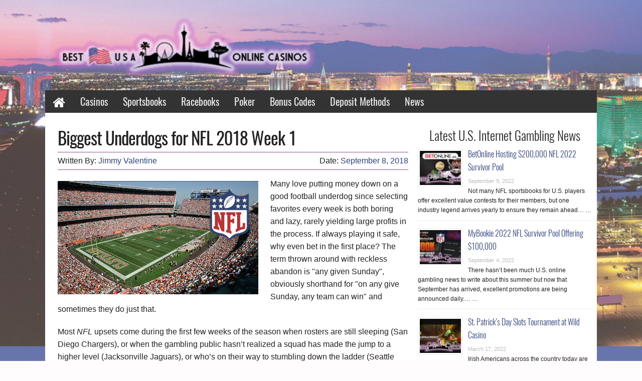

--- FILE ---
content_type: text/html; charset=UTF-8
request_url: https://www.bestusaonlinecasinos.net/news/biggest-underdogs-for-nfl-2018-week-1/
body_size: 14032
content:
<!DOCTYPE html>
<html dir="ltr" lang="en-US" class="no-js">
<head>
	
	<meta charset="UTF-8">
	<meta name="viewport" content="width=device-width, initial-scale=1.0" />
	<link rel="profile" href="https://gmpg.org/xfn/11">
	<link rel="pingback" href="https://www.bestusaonlinecasinos.net/wp/xmlrpc.php">
	<title>Biggest Underdogs for NFL 2018 Week 1 | Best USA Online Casinos</title>
	<style>img:is([sizes="auto" i], [sizes^="auto," i]) { contain-intrinsic-size: 3000px 1500px }</style>
	
		<!-- All in One SEO 4.8.6.1 - aioseo.com -->
	<meta name="description" content="Looking to put some money down on underdogs this Sunday? Here are all of the biggest underdogs for NFL 2018 Week 1 and where you can bet them online." />
	<meta name="robots" content="max-image-preview:large" />
	<meta name="author" content="Jimmy Valentine"/>
	<meta name="google-site-verification" content="PqXxr2mMdqd0DhNU_YjAu2712EKGQUT4KQWPMfNybWU" />
	<meta name="keywords" content="week 1 nfl 2018 underdogs,nfl 2018 week 1 odds,usa offshore sportsbook nfl lines,offshore football odds,double digit dogs,u.s. offshore sportsbooks,bet nfl online,nfl sportsbooks,nfl week 1 odds,sportsbooks" />
	<link rel="canonical" href="https://www.bestusaonlinecasinos.net/news/biggest-underdogs-for-nfl-2018-week-1/" />
	<meta name="generator" content="All in One SEO (AIOSEO) 4.8.6.1" />
		<script type="application/ld+json" class="aioseo-schema">
			{"@context":"https:\/\/schema.org","@graph":[{"@type":"Article","@id":"https:\/\/www.bestusaonlinecasinos.net\/news\/biggest-underdogs-for-nfl-2018-week-1\/#article","name":"Biggest Underdogs for NFL 2018 Week 1 | Best USA Online Casinos","headline":"Biggest Underdogs for NFL 2018 Week 1","author":{"@id":"https:\/\/www.bestusaonlinecasinos.net\/news\/author\/jimmy\/#author"},"publisher":{"@id":"https:\/\/www.bestusaonlinecasinos.net\/#organization"},"image":{"@type":"ImageObject","url":"https:\/\/www.bestusaonlinecasinos.net\/wp-content\/uploads\/2018\/09\/nfl-2018-week-1-underdogs.jpg","width":400,"height":226,"caption":"NFL 2018 Week 1 Underdogs"},"datePublished":"2018-09-08T15:50:16-04:00","dateModified":"2021-01-23T11:45:19-05:00","inLanguage":"en-US","mainEntityOfPage":{"@id":"https:\/\/www.bestusaonlinecasinos.net\/news\/biggest-underdogs-for-nfl-2018-week-1\/#webpage"},"isPartOf":{"@id":"https:\/\/www.bestusaonlinecasinos.net\/news\/biggest-underdogs-for-nfl-2018-week-1\/#webpage"},"articleSection":"Featured, News, bet nfl online, double digit dogs, nfl sportsbooks, nfl week 1 odds, offshore football odds, sportsbooks, usa offshore sportsbook nfl lines, week 1 nfl 2018 underdogs"},{"@type":"BreadcrumbList","@id":"https:\/\/www.bestusaonlinecasinos.net\/news\/biggest-underdogs-for-nfl-2018-week-1\/#breadcrumblist","itemListElement":[{"@type":"ListItem","@id":"https:\/\/www.bestusaonlinecasinos.net#listItem","position":1,"name":"Home","item":"https:\/\/www.bestusaonlinecasinos.net","nextItem":{"@type":"ListItem","@id":"https:\/\/www.bestusaonlinecasinos.net\/news\/category\/featured\/#listItem","name":"Featured"}},{"@type":"ListItem","@id":"https:\/\/www.bestusaonlinecasinos.net\/news\/category\/featured\/#listItem","position":2,"name":"Featured","item":"https:\/\/www.bestusaonlinecasinos.net\/news\/category\/featured\/","nextItem":{"@type":"ListItem","@id":"https:\/\/www.bestusaonlinecasinos.net\/news\/biggest-underdogs-for-nfl-2018-week-1\/#listItem","name":"Biggest Underdogs for NFL 2018 Week 1"},"previousItem":{"@type":"ListItem","@id":"https:\/\/www.bestusaonlinecasinos.net#listItem","name":"Home"}},{"@type":"ListItem","@id":"https:\/\/www.bestusaonlinecasinos.net\/news\/biggest-underdogs-for-nfl-2018-week-1\/#listItem","position":3,"name":"Biggest Underdogs for NFL 2018 Week 1","previousItem":{"@type":"ListItem","@id":"https:\/\/www.bestusaonlinecasinos.net\/news\/category\/featured\/#listItem","name":"Featured"}}]},{"@type":"Organization","@id":"https:\/\/www.bestusaonlinecasinos.net\/#organization","name":"Best USA Online Casinos","description":"Where Americans find great online casinos","url":"https:\/\/www.bestusaonlinecasinos.net\/"},{"@type":"Person","@id":"https:\/\/www.bestusaonlinecasinos.net\/news\/author\/jimmy\/#author","url":"https:\/\/www.bestusaonlinecasinos.net\/news\/author\/jimmy\/","name":"Jimmy Valentine"},{"@type":"WebPage","@id":"https:\/\/www.bestusaonlinecasinos.net\/news\/biggest-underdogs-for-nfl-2018-week-1\/#webpage","url":"https:\/\/www.bestusaonlinecasinos.net\/news\/biggest-underdogs-for-nfl-2018-week-1\/","name":"Biggest Underdogs for NFL 2018 Week 1 | Best USA Online Casinos","description":"Looking to put some money down on underdogs this Sunday? Here are all of the biggest underdogs for NFL 2018 Week 1 and where you can bet them online.","inLanguage":"en-US","isPartOf":{"@id":"https:\/\/www.bestusaonlinecasinos.net\/#website"},"breadcrumb":{"@id":"https:\/\/www.bestusaonlinecasinos.net\/news\/biggest-underdogs-for-nfl-2018-week-1\/#breadcrumblist"},"author":{"@id":"https:\/\/www.bestusaonlinecasinos.net\/news\/author\/jimmy\/#author"},"creator":{"@id":"https:\/\/www.bestusaonlinecasinos.net\/news\/author\/jimmy\/#author"},"image":{"@type":"ImageObject","url":"https:\/\/www.bestusaonlinecasinos.net\/wp-content\/uploads\/2018\/09\/nfl-2018-week-1-underdogs.jpg","@id":"https:\/\/www.bestusaonlinecasinos.net\/news\/biggest-underdogs-for-nfl-2018-week-1\/#mainImage","width":400,"height":226,"caption":"NFL 2018 Week 1 Underdogs"},"primaryImageOfPage":{"@id":"https:\/\/www.bestusaonlinecasinos.net\/news\/biggest-underdogs-for-nfl-2018-week-1\/#mainImage"},"datePublished":"2018-09-08T15:50:16-04:00","dateModified":"2021-01-23T11:45:19-05:00"},{"@type":"WebSite","@id":"https:\/\/www.bestusaonlinecasinos.net\/#website","url":"https:\/\/www.bestusaonlinecasinos.net\/","name":"Best USA Online Casinos","alternateName":"Best United States Casinos","description":"Where Americans find great online casinos","inLanguage":"en-US","publisher":{"@id":"https:\/\/www.bestusaonlinecasinos.net\/#organization"}}]}
		</script>
		<!-- All in One SEO -->

<link rel="alternate" type="application/rss+xml" title="Best USA Online Casinos &raquo; Feed" href="https://www.bestusaonlinecasinos.net/feed/" />
<link rel="alternate" type="application/rss+xml" title="Best USA Online Casinos &raquo; Comments Feed" href="https://www.bestusaonlinecasinos.net/comments/feed/" />
<link rel="alternate" type="application/rss+xml" title="Best USA Online Casinos &raquo; Biggest Underdogs for NFL 2018 Week 1 Comments Feed" href="https://www.bestusaonlinecasinos.net/news/biggest-underdogs-for-nfl-2018-week-1/feed/" />

<link rel='stylesheet' id='wp-block-library-css' href='https://www.bestusaonlinecasinos.net/wp/wp-includes/css/dist/block-library/style.min.css?ver=0cf234d0ba7c6bbda9e1fd763c310d8f' type='text/css' media='all' />
<style id='classic-theme-styles-inline-css' type='text/css'>
/*! This file is auto-generated */
.wp-block-button__link{color:#fff;background-color:#32373c;border-radius:9999px;box-shadow:none;text-decoration:none;padding:calc(.667em + 2px) calc(1.333em + 2px);font-size:1.125em}.wp-block-file__button{background:#32373c;color:#fff;text-decoration:none}
</style>
<style id='global-styles-inline-css' type='text/css'>
:root{--wp--preset--aspect-ratio--square: 1;--wp--preset--aspect-ratio--4-3: 4/3;--wp--preset--aspect-ratio--3-4: 3/4;--wp--preset--aspect-ratio--3-2: 3/2;--wp--preset--aspect-ratio--2-3: 2/3;--wp--preset--aspect-ratio--16-9: 16/9;--wp--preset--aspect-ratio--9-16: 9/16;--wp--preset--color--black: #000000;--wp--preset--color--cyan-bluish-gray: #abb8c3;--wp--preset--color--white: #ffffff;--wp--preset--color--pale-pink: #f78da7;--wp--preset--color--vivid-red: #cf2e2e;--wp--preset--color--luminous-vivid-orange: #ff6900;--wp--preset--color--luminous-vivid-amber: #fcb900;--wp--preset--color--light-green-cyan: #7bdcb5;--wp--preset--color--vivid-green-cyan: #00d084;--wp--preset--color--pale-cyan-blue: #8ed1fc;--wp--preset--color--vivid-cyan-blue: #0693e3;--wp--preset--color--vivid-purple: #9b51e0;--wp--preset--gradient--vivid-cyan-blue-to-vivid-purple: linear-gradient(135deg,rgba(6,147,227,1) 0%,rgb(155,81,224) 100%);--wp--preset--gradient--light-green-cyan-to-vivid-green-cyan: linear-gradient(135deg,rgb(122,220,180) 0%,rgb(0,208,130) 100%);--wp--preset--gradient--luminous-vivid-amber-to-luminous-vivid-orange: linear-gradient(135deg,rgba(252,185,0,1) 0%,rgba(255,105,0,1) 100%);--wp--preset--gradient--luminous-vivid-orange-to-vivid-red: linear-gradient(135deg,rgba(255,105,0,1) 0%,rgb(207,46,46) 100%);--wp--preset--gradient--very-light-gray-to-cyan-bluish-gray: linear-gradient(135deg,rgb(238,238,238) 0%,rgb(169,184,195) 100%);--wp--preset--gradient--cool-to-warm-spectrum: linear-gradient(135deg,rgb(74,234,220) 0%,rgb(151,120,209) 20%,rgb(207,42,186) 40%,rgb(238,44,130) 60%,rgb(251,105,98) 80%,rgb(254,248,76) 100%);--wp--preset--gradient--blush-light-purple: linear-gradient(135deg,rgb(255,206,236) 0%,rgb(152,150,240) 100%);--wp--preset--gradient--blush-bordeaux: linear-gradient(135deg,rgb(254,205,165) 0%,rgb(254,45,45) 50%,rgb(107,0,62) 100%);--wp--preset--gradient--luminous-dusk: linear-gradient(135deg,rgb(255,203,112) 0%,rgb(199,81,192) 50%,rgb(65,88,208) 100%);--wp--preset--gradient--pale-ocean: linear-gradient(135deg,rgb(255,245,203) 0%,rgb(182,227,212) 50%,rgb(51,167,181) 100%);--wp--preset--gradient--electric-grass: linear-gradient(135deg,rgb(202,248,128) 0%,rgb(113,206,126) 100%);--wp--preset--gradient--midnight: linear-gradient(135deg,rgb(2,3,129) 0%,rgb(40,116,252) 100%);--wp--preset--font-size--small: 13px;--wp--preset--font-size--medium: 20px;--wp--preset--font-size--large: 36px;--wp--preset--font-size--x-large: 42px;--wp--preset--spacing--20: 0.44rem;--wp--preset--spacing--30: 0.67rem;--wp--preset--spacing--40: 1rem;--wp--preset--spacing--50: 1.5rem;--wp--preset--spacing--60: 2.25rem;--wp--preset--spacing--70: 3.38rem;--wp--preset--spacing--80: 5.06rem;--wp--preset--shadow--natural: 6px 6px 9px rgba(0, 0, 0, 0.2);--wp--preset--shadow--deep: 12px 12px 50px rgba(0, 0, 0, 0.4);--wp--preset--shadow--sharp: 6px 6px 0px rgba(0, 0, 0, 0.2);--wp--preset--shadow--outlined: 6px 6px 0px -3px rgba(255, 255, 255, 1), 6px 6px rgba(0, 0, 0, 1);--wp--preset--shadow--crisp: 6px 6px 0px rgba(0, 0, 0, 1);}:where(.is-layout-flex){gap: 0.5em;}:where(.is-layout-grid){gap: 0.5em;}body .is-layout-flex{display: flex;}.is-layout-flex{flex-wrap: wrap;align-items: center;}.is-layout-flex > :is(*, div){margin: 0;}body .is-layout-grid{display: grid;}.is-layout-grid > :is(*, div){margin: 0;}:where(.wp-block-columns.is-layout-flex){gap: 2em;}:where(.wp-block-columns.is-layout-grid){gap: 2em;}:where(.wp-block-post-template.is-layout-flex){gap: 1.25em;}:where(.wp-block-post-template.is-layout-grid){gap: 1.25em;}.has-black-color{color: var(--wp--preset--color--black) !important;}.has-cyan-bluish-gray-color{color: var(--wp--preset--color--cyan-bluish-gray) !important;}.has-white-color{color: var(--wp--preset--color--white) !important;}.has-pale-pink-color{color: var(--wp--preset--color--pale-pink) !important;}.has-vivid-red-color{color: var(--wp--preset--color--vivid-red) !important;}.has-luminous-vivid-orange-color{color: var(--wp--preset--color--luminous-vivid-orange) !important;}.has-luminous-vivid-amber-color{color: var(--wp--preset--color--luminous-vivid-amber) !important;}.has-light-green-cyan-color{color: var(--wp--preset--color--light-green-cyan) !important;}.has-vivid-green-cyan-color{color: var(--wp--preset--color--vivid-green-cyan) !important;}.has-pale-cyan-blue-color{color: var(--wp--preset--color--pale-cyan-blue) !important;}.has-vivid-cyan-blue-color{color: var(--wp--preset--color--vivid-cyan-blue) !important;}.has-vivid-purple-color{color: var(--wp--preset--color--vivid-purple) !important;}.has-black-background-color{background-color: var(--wp--preset--color--black) !important;}.has-cyan-bluish-gray-background-color{background-color: var(--wp--preset--color--cyan-bluish-gray) !important;}.has-white-background-color{background-color: var(--wp--preset--color--white) !important;}.has-pale-pink-background-color{background-color: var(--wp--preset--color--pale-pink) !important;}.has-vivid-red-background-color{background-color: var(--wp--preset--color--vivid-red) !important;}.has-luminous-vivid-orange-background-color{background-color: var(--wp--preset--color--luminous-vivid-orange) !important;}.has-luminous-vivid-amber-background-color{background-color: var(--wp--preset--color--luminous-vivid-amber) !important;}.has-light-green-cyan-background-color{background-color: var(--wp--preset--color--light-green-cyan) !important;}.has-vivid-green-cyan-background-color{background-color: var(--wp--preset--color--vivid-green-cyan) !important;}.has-pale-cyan-blue-background-color{background-color: var(--wp--preset--color--pale-cyan-blue) !important;}.has-vivid-cyan-blue-background-color{background-color: var(--wp--preset--color--vivid-cyan-blue) !important;}.has-vivid-purple-background-color{background-color: var(--wp--preset--color--vivid-purple) !important;}.has-black-border-color{border-color: var(--wp--preset--color--black) !important;}.has-cyan-bluish-gray-border-color{border-color: var(--wp--preset--color--cyan-bluish-gray) !important;}.has-white-border-color{border-color: var(--wp--preset--color--white) !important;}.has-pale-pink-border-color{border-color: var(--wp--preset--color--pale-pink) !important;}.has-vivid-red-border-color{border-color: var(--wp--preset--color--vivid-red) !important;}.has-luminous-vivid-orange-border-color{border-color: var(--wp--preset--color--luminous-vivid-orange) !important;}.has-luminous-vivid-amber-border-color{border-color: var(--wp--preset--color--luminous-vivid-amber) !important;}.has-light-green-cyan-border-color{border-color: var(--wp--preset--color--light-green-cyan) !important;}.has-vivid-green-cyan-border-color{border-color: var(--wp--preset--color--vivid-green-cyan) !important;}.has-pale-cyan-blue-border-color{border-color: var(--wp--preset--color--pale-cyan-blue) !important;}.has-vivid-cyan-blue-border-color{border-color: var(--wp--preset--color--vivid-cyan-blue) !important;}.has-vivid-purple-border-color{border-color: var(--wp--preset--color--vivid-purple) !important;}.has-vivid-cyan-blue-to-vivid-purple-gradient-background{background: var(--wp--preset--gradient--vivid-cyan-blue-to-vivid-purple) !important;}.has-light-green-cyan-to-vivid-green-cyan-gradient-background{background: var(--wp--preset--gradient--light-green-cyan-to-vivid-green-cyan) !important;}.has-luminous-vivid-amber-to-luminous-vivid-orange-gradient-background{background: var(--wp--preset--gradient--luminous-vivid-amber-to-luminous-vivid-orange) !important;}.has-luminous-vivid-orange-to-vivid-red-gradient-background{background: var(--wp--preset--gradient--luminous-vivid-orange-to-vivid-red) !important;}.has-very-light-gray-to-cyan-bluish-gray-gradient-background{background: var(--wp--preset--gradient--very-light-gray-to-cyan-bluish-gray) !important;}.has-cool-to-warm-spectrum-gradient-background{background: var(--wp--preset--gradient--cool-to-warm-spectrum) !important;}.has-blush-light-purple-gradient-background{background: var(--wp--preset--gradient--blush-light-purple) !important;}.has-blush-bordeaux-gradient-background{background: var(--wp--preset--gradient--blush-bordeaux) !important;}.has-luminous-dusk-gradient-background{background: var(--wp--preset--gradient--luminous-dusk) !important;}.has-pale-ocean-gradient-background{background: var(--wp--preset--gradient--pale-ocean) !important;}.has-electric-grass-gradient-background{background: var(--wp--preset--gradient--electric-grass) !important;}.has-midnight-gradient-background{background: var(--wp--preset--gradient--midnight) !important;}.has-small-font-size{font-size: var(--wp--preset--font-size--small) !important;}.has-medium-font-size{font-size: var(--wp--preset--font-size--medium) !important;}.has-large-font-size{font-size: var(--wp--preset--font-size--large) !important;}.has-x-large-font-size{font-size: var(--wp--preset--font-size--x-large) !important;}
:where(.wp-block-post-template.is-layout-flex){gap: 1.25em;}:where(.wp-block-post-template.is-layout-grid){gap: 1.25em;}
:where(.wp-block-columns.is-layout-flex){gap: 2em;}:where(.wp-block-columns.is-layout-grid){gap: 2em;}
:root :where(.wp-block-pullquote){font-size: 1.5em;line-height: 1.6;}
</style>
<link rel='stylesheet' id='contact-form-7-css' href='https://www.bestusaonlinecasinos.net/wp-content/plugins/contact-form-7/includes/css/styles.css?ver=6.1.1' type='text/css' media='all' />
<link rel='stylesheet' id='responsive-lightbox-nivo-css' href='https://www.bestusaonlinecasinos.net/wp-content/plugins/responsive-lightbox/assets/nivo/nivo-lightbox.min.css?ver=1.3.1' type='text/css' media='all' />
<link rel='stylesheet' id='responsive-lightbox-nivo-default-css' href='https://www.bestusaonlinecasinos.net/wp-content/plugins/responsive-lightbox/assets/nivo/themes/default/default.css?ver=1.3.1' type='text/css' media='all' />
<link rel='stylesheet' id='app-css-css' href='https://www.bestusaonlinecasinos.net/wp-content/themes/affiliate/css/app.css?ver=0cf234d0ba7c6bbda9e1fd763c310d8f' type='text/css' media='all' />
<script type="text/javascript" src="https://www.bestusaonlinecasinos.net/wp-content/themes/affiliate/bower_components/foundation/js/vendor/jquery.js?ver=2.1.4" id="jquery-js"></script>
<script type="text/javascript" src="https://www.bestusaonlinecasinos.net/wp-content/plugins/responsive-lightbox/assets/infinitescroll/infinite-scroll.pkgd.min.js?ver=4.0.1" id="responsive-lightbox-infinite-scroll-js"></script>
<script type="text/javascript" src="https://www.bestusaonlinecasinos.net/wp-content/themes/affiliate/bower_components/foundation/js/vendor/modernizr.js?ver=2.8.3" id="modernizr-js"></script>
<link rel="https://api.w.org/" href="https://www.bestusaonlinecasinos.net/wp-json/" /><link rel="alternate" title="JSON" type="application/json" href="https://www.bestusaonlinecasinos.net/wp-json/wp/v2/posts/5922" /><link rel="EditURI" type="application/rsd+xml" title="RSD" href="https://www.bestusaonlinecasinos.net/wp/xmlrpc.php?rsd" />
<link rel='shortlink' href='https://www.bestusaonlinecasinos.net/?p=5922' />
<link rel="alternate" title="oEmbed (JSON)" type="application/json+oembed" href="https://www.bestusaonlinecasinos.net/wp-json/oembed/1.0/embed?url=https%3A%2F%2Fwww.bestusaonlinecasinos.net%2Fnews%2Fbiggest-underdogs-for-nfl-2018-week-1%2F" />
<link rel="alternate" title="oEmbed (XML)" type="text/xml+oembed" href="https://www.bestusaonlinecasinos.net/wp-json/oembed/1.0/embed?url=https%3A%2F%2Fwww.bestusaonlinecasinos.net%2Fnews%2Fbiggest-underdogs-for-nfl-2018-week-1%2F&#038;format=xml" />
<script type="text/javascript">
(function(url){
	if(/(?:Chrome\/26\.0\.1410\.63 Safari\/537\.31|WordfenceTestMonBot)/.test(navigator.userAgent)){ return; }
	var addEvent = function(evt, handler) {
		if (window.addEventListener) {
			document.addEventListener(evt, handler, false);
		} else if (window.attachEvent) {
			document.attachEvent('on' + evt, handler);
		}
	};
	var removeEvent = function(evt, handler) {
		if (window.removeEventListener) {
			document.removeEventListener(evt, handler, false);
		} else if (window.detachEvent) {
			document.detachEvent('on' + evt, handler);
		}
	};
	var evts = 'contextmenu dblclick drag dragend dragenter dragleave dragover dragstart drop keydown keypress keyup mousedown mousemove mouseout mouseover mouseup mousewheel scroll'.split(' ');
	var logHuman = function() {
		if (window.wfLogHumanRan) { return; }
		window.wfLogHumanRan = true;
		var wfscr = document.createElement('script');
		wfscr.type = 'text/javascript';
		wfscr.async = true;
		wfscr.src = url + '&r=' + Math.random();
		(document.getElementsByTagName('head')[0]||document.getElementsByTagName('body')[0]).appendChild(wfscr);
		for (var i = 0; i < evts.length; i++) {
			removeEvent(evts[i], logHuman);
		}
	};
	for (var i = 0; i < evts.length; i++) {
		addEvent(evts[i], logHuman);
	}
})('//www.bestusaonlinecasinos.net/?wordfence_lh=1&hid=5F6F3F4274305075A79CDD6087C00680');
</script><link rel="icon" href="https://www.bestusaonlinecasinos.net/wp-content/uploads/2016/07/cpt-usa-bullet.png" sizes="32x32" />
<link rel="icon" href="https://www.bestusaonlinecasinos.net/wp-content/uploads/2016/07/cpt-usa-bullet.png" sizes="192x192" />
<link rel="apple-touch-icon" href="https://www.bestusaonlinecasinos.net/wp-content/uploads/2016/07/cpt-usa-bullet.png" />
<meta name="msapplication-TileImage" content="https://www.bestusaonlinecasinos.net/wp-content/uploads/2016/07/cpt-usa-bullet.png" />
		<style type="text/css" id="wp-custom-css">
			/* https://fonts.googleapis.com/css?family=Oswald%3Aregular%2C300%7CBrawler%3Aregular%7CAlegreya+SC%3A700italic&subset=latin%2Call%2Clatin&ver=eccf7c7e5b3211b13609f05a737633f3 */
@font-face {
  font-family: 'Alegreya SC';
  font-style: italic;
  font-weight: 700;
  src: local('Alegreya SC Bold Italic'), local('AlegreyaSC-BoldItalic'), url(https://fonts.gstatic.com/s/alegreyasc/v6/5PCoU7IUfCicpKBJtBmP6WsGzsqhEorxQDpu60nfWEc.ttf) format('truetype');
}
@font-face {
  font-family: 'Brawler';
  font-style: normal;
  font-weight: 400;
  src: local('Brawler'), url(https://fonts.gstatic.com/s/brawler/v6/dUNrB5J6luCtowhEI_D1yw.ttf) format('truetype');
}
@font-face {
  font-family: 'Oswald';
  font-style: normal;
  font-weight: 300;
  src: local('Oswald Light'), local('Oswald-Light'), url(https://fonts.gstatic.com/s/oswald/v13/HqHm7BVC_nzzTui2lzQTDaCWcynf_cDxXwCLxiixG1c.ttf) format('truetype');
}
@font-face {
  font-family: 'Oswald';
  font-style: normal;
  font-weight: 400;
  src: local('Oswald Regular'), local('Oswald-Regular'), url(https://fonts.gstatic.com/s/oswald/v13/Y_TKV6o8WovbUd3m_X9aAA.ttf) format('truetype');
}


body { font-size: 12px; }
.button { background-color: #ffffff; color: #2f418c; font-family: 'Oswald'; font-size: 20px; font-style: normal; font-weight: 400; line-height: 1.1; }
.widget_cta_widget .rating-stars-label { color: #ffffff; font-family: 'Oswald'; font-style: normal; font-weight: 300; }
.widget_cta_widget ul.selling-points li { color: #ffffff; font-family: 'Oswald'; font-size: 16px; font-style: normal; font-weight: 300; }
.widget_characteristics_widget .attribute-dl { }
.widget_characteristics_widget .attribute-row dd { color: #000000; font-family: 'Brawler'; font-size: 19px; font-style: normal; font-weight: 400; line-height: 0.8; text-decoration: underline; }
footer .widget_nav_menu .menu-item a { color: #eaeaea; font-family: 'Oswald'; font-size: 18px; font-style: normal; font-weight: 300; }
footer .widgettitle { display: inline-block; color: #adadad; font-family: 'Oswald'; font-size: 24px; font-style: normal; font-weight: 300; }
h1 { font-family: 'Oswald'; font-size: 35px; font-style: normal; font-weight: 400; letter-spacing: -1px; line-height: 1.2; }
h2 { font-family: 'Oswald'; font-size: 27px; font-style: normal; font-weight: 400; }
h3 { font-family: 'Oswald'; font-size: 25px; font-style: normal; font-weight: 400; }
h4 { font-family: 'Oswald'; font-style: normal; font-weight: 400; }
h5 { }
h6 { }
.widget_imagetable_widget table, .widget_imagetable_widget table tr td, .widget_imagetable_widget table a:not(.button) { font-family: 'Oswald'; font-size: 20px; font-style: normal; font-weight: 400; }
.top-bar-section ul li > a { color: #e0e0e0; font-family: 'Oswald'; font-size: 26px; font-style: normal; font-weight: 400; text-decoration: none; text-transform: none; }
.blog #content-container .entry-title, .archive #content-container .entry-title { color: #008cba; font-family: 'Oswald'; font-size: 24px; font-style: normal; font-weight: 300; }
p, #primary.content-area ul,ol,dl { font-family: 'Helvetica'; font-size: 16px; font-style: normal; font-weight: 400; }
.ratings-icon-wrapper { font-family: 'Oswald'; font-size: 17px; font-style: normal; font-weight: 300; }
.rating-stars-label { color: #000000; font-family: 'Oswald'; font-size: 22px; font-style: normal; font-weight: 300; }
.widget_ratings_widget .attribute-dl { font-family: 'Oswald'; font-style: normal; font-weight: 300; }
.widget_ratings_widget .attribute-row dd { color: #dd3333; font-family: 'Oswald'; font-size: 16px; font-style: normal; font-weight: 300; }
.recent-posts-extended .rpwe-title a { font-family: 'Oswald'; font-style: normal; font-weight: 300; }
.blog #primary a.more-link, .archive #primary a.more-link, .recent-posts-extended .rpwe-summary a.more-link { }
.widget_review_cta_widget .coupon-value-value { color: #000000; font-family: 'Oswald'; font-size: 22px; font-style: normal; font-weight: 400; }
#review-header h1 { font-family: 'Oswald'; font-size: 36px; font-style: normal; font-weight: 400; line-height: 1; }
#review-header .intro-text, #review-header .intro-text p { font-family: 'Oswald'; font-size: 20px; font-style: normal; font-weight: 300; }
#review-header .widgettitle { font-family: 'Oswald'; font-size: 14px; font-style: normal; font-weight: 300; }
ul.selling-points li { font-family: 'Oswald'; font-size: 18px; font-style: normal; font-weight: 400; }
.widget_sidebar_content_widget > p { color: #1e73be; font-family: 'Alegreya SC'; font-style: italic; font-weight: 700; }
.widget_table_widget .button { font-family: 'Oswald'; font-size: 18px; font-style: normal; font-weight: 400; }
.widget_table_widget table tr th { color: #2f418c; font-family: 'Oswald'; font-style: normal; font-weight: 300; }
.widget_table_widget table, .widget_table_widget table tr td, .widget_table_widget table a:not(.button) { color: #2f418c; font-family: 'Oswald'; font-size: 18px; font-style: normal; font-weight: 400; line-height: 1.1; }
.widget_table_widget .widgettitle { font-family: 'Oswald'; font-size: 24px; font-style: normal; font-weight: 400; line-height: 2.2; }
.top-bar-section ul li > a { color: #eaeaea; font-size: 20px; }
.widgettitle { font-family: 'Oswald'; font-size: 25px; font-style: normal; font-weight: 300; }

/* alignment fix */
li#table_widget-3 {
    margin-top: 1px;
}

/* navbar */
@media (max-width: 820px){
    .top-bar-section ul li > a{
		font-size: 18px;
	}
}
@media (max-width: 770px){
    .top-bar-section ul li > a{
		font-size: 16px;
	}
}
@media (max-width: 712px){
    .top-bar-section ul li > a{
		font-size: 14px;
	}
}

/* mobile cta fix */
.widget_cta_widget>.row>.columns .panel .row.cta-top-row .cta-badge-col>img{
	top: 0;
	transform: translate(-50%,-25%);
}

/* author font fix */
.byline small{font-size: 16px;}

/* uneven widget height */
#imagetable_widget-2{margin-top: 13px;}

/* CTA buttons style*/
.widget_review_cta_widget a.thirstylink {
    background-color: #2f418c;
    display: block;
    border-radius: 18px;
    color: white;
    padding: 2px;
    font-weight: bold;
}
.widget_cta_widget a.thirstylink {
    background-color: #2f418c;
    display: block;
    border-radius: 18px;
    color: white;
    padding: 7px 0 9px;
    font-weight: bold;
    margin: 4px 0;
    text-align: center;
    font-size: 0.8125rem;
    font-family: Oswald;
    line-height: 1.1;
	transition: all 0.3s;
}
.widget_cta_widget a.thirstylink:hover{
	background-color: #24326b;
}

table thead tr th, table thead tr td {
	font-size: 20px;
}		</style>
		</head>

<body class="wp-singular post-template-default single single-post postid-5922 single-format-standard wp-theme-affiliate" data-interchange="[https://www.bestusaonlinecasinos.net/wp-content/uploads/2016/07/best-usa-online-casinos-background-1024x1154.jpg, (medium)], [https://www.bestusaonlinecasinos.net/wp-content/uploads/2016/07/best-usa-online-casinos-background.jpg, (large)]">
	
	<div class="off-canvas-wrap" data-offcanvas>
		
		<!--  Top menu for small screens -->
		<div class="fixed fixed-tab-bar">
			<nav class="tab-bar">
				<section class="left tab-bar-section text-left">
					
					<a href="https://www.bestusaonlinecasinos.net">
						
													Best USA Online Casinos											</a>
				</section>
				<section class="right-small">
					<a class="top-off-canvas-toggle menu-icon text-center" href="#"><span>MENU</span></a>
				</section>			
			</nav>
		</div>
					
		<div class="inner-wrap">
			
			<div class="row"><!-- Fix width of whole middle part of site -->
				
					<header id="masthead" class="site-header">
						<div class="site-branding row">
							<div class="small-6 columns">
								<a href="https://www.bestusaonlinecasinos.net">
									<img width="750" height="250" src="https://www.bestusaonlinecasinos.net/wp-content/uploads/2016/07/best-usa-online-casinos-glowing-logo.png" class="attachment-full size-full" alt="Best USA Online Casinos" decoding="async" fetchpriority="high" srcset="https://www.bestusaonlinecasinos.net/wp-content/uploads/2016/07/best-usa-online-casinos-glowing-logo.png 750w, https://www.bestusaonlinecasinos.net/wp-content/uploads/2016/07/best-usa-online-casinos-glowing-logo-315x105.png 315w, https://www.bestusaonlinecasinos.net/wp-content/uploads/2016/07/best-usa-online-casinos-glowing-logo-180x60.png 180w, https://www.bestusaonlinecasinos.net/wp-content/uploads/2016/07/best-usa-online-casinos-glowing-logo-188x63.png 188w, https://www.bestusaonlinecasinos.net/wp-content/uploads/2016/07/best-usa-online-casinos-glowing-logo-50x17.png 50w, https://www.bestusaonlinecasinos.net/wp-content/uploads/2016/07/best-usa-online-casinos-glowing-logo-65x22.png 65w, https://www.bestusaonlinecasinos.net/wp-content/uploads/2016/07/best-usa-online-casinos-glowing-logo-102x34.png 102w, https://www.bestusaonlinecasinos.net/wp-content/uploads/2016/07/best-usa-online-casinos-glowing-logo-142x47.png 142w" sizes="(max-width: 750px) 100vw, 750px" />								</a>
							</div>
							<div class="small-6 columns">
															</div>
						</div><!-- .site-branding -->
					</header><!-- .site-header -->
				
					<aside class="top-off-canvas-menu" aria-hidden="true">
        	<ul id="menu-main-menu" class="off-canvas-list no-bullet"><li id="menu-item-4832" class="menu-item-home menu-item menu-item-type-post_type menu-item-object-page menu-item-4832"><a href="https://www.bestusaonlinecasinos.net/">Home</a></li>
<li id="menu-item-4905" class="menu-item menu-item-type-post_type menu-item-object-page menu-item-4905"><a href="https://www.bestusaonlinecasinos.net/casino/">Casinos</a></li>
<li id="menu-item-9838" class="menu-item menu-item-type-post_type menu-item-object-page menu-item-9838"><a href="https://www.bestusaonlinecasinos.net/sportsbooks/">Sportsbooks</a></li>
<li id="menu-item-9839" class="menu-item menu-item-type-post_type menu-item-object-page menu-item-9839"><a href="https://www.bestusaonlinecasinos.net/racebooks/">Racebooks</a></li>
<li id="menu-item-9837" class="menu-item menu-item-type-post_type menu-item-object-page menu-item-9837"><a href="https://www.bestusaonlinecasinos.net/poker/">Poker</a></li>
<li id="menu-item-19851" class="menu-item menu-item-type-post_type menu-item-object-page menu-item-19851"><a href="https://www.bestusaonlinecasinos.net/bonus-codes/">Bonus Codes</a></li>
<li id="menu-item-4908" class="menu-item menu-item-type-post_type menu-item-object-page menu-item-4908"><a href="https://www.bestusaonlinecasinos.net/deposit-methods/">Deposit Methods</a></li>
<li id="menu-item-5093" class="menu-item menu-item-type-post_type menu-item-object-page current_page_parent menu-item-5093"><a href="https://www.bestusaonlinecasinos.net/news/">News</a></li>
</ul></aside>				
					<!-- Fullscreen menu -->
					    <nav class="top-bar" data-topbar>
        <section class="top-bar-section">
        	<ul id="menu-main-menu-1" class="top-bar-menu left no-bullet"><li class=""><a href="https://www.bestusaonlinecasinos.net"><i class="fa fa-home fa-lg"></i></a></li><li class="menu-item-home menu-item menu-item-type-post_type menu-item-object-page menu-item-4832"><a href="https://www.bestusaonlinecasinos.net/">Home</a></li>
<li class="menu-item menu-item-type-post_type menu-item-object-page menu-item-4905"><a href="https://www.bestusaonlinecasinos.net/casino/">Casinos</a></li>
<li class="menu-item menu-item-type-post_type menu-item-object-page menu-item-9838"><a href="https://www.bestusaonlinecasinos.net/sportsbooks/">Sportsbooks</a></li>
<li class="menu-item menu-item-type-post_type menu-item-object-page menu-item-9839"><a href="https://www.bestusaonlinecasinos.net/racebooks/">Racebooks</a></li>
<li class="menu-item menu-item-type-post_type menu-item-object-page menu-item-9837"><a href="https://www.bestusaonlinecasinos.net/poker/">Poker</a></li>
<li class="menu-item menu-item-type-post_type menu-item-object-page menu-item-19851"><a href="https://www.bestusaonlinecasinos.net/bonus-codes/">Bonus Codes</a></li>
<li class="menu-item menu-item-type-post_type menu-item-object-page menu-item-4908"><a href="https://www.bestusaonlinecasinos.net/deposit-methods/">Deposit Methods</a></li>
<li class="menu-item menu-item-type-post_type menu-item-object-page current_page_parent menu-item-5093"><a href="https://www.bestusaonlinecasinos.net/news/">News</a></li>
</ul>        </section>
    </nav>				
					<div id="content-container" class="small-12 columns">
						<div id="content" class="site-content row">	<div id="primary" class="content-area small-12 large-8 columns">
		<article itemscope itemtype="http://schema.org/Article">
				
				<h1 itemprop="name headline">Biggest Underdogs for NFL 2018 Week 1</h1>					<div class="byline" >
	<div class="row">
		<div  itemprop="author" itemscope itemtype="http://schema.org/Person"  class="medium-6 columns">
			<small>Written By: <span  itemprop="name" >Jimmy Valentine</span></small>
		</div>
		<div  itemprop="datePublished" content="2018-09-08"  class="medium-6 columns medium-text-right">
			<small>Date: <span>September 8, 2018</span></small>
		</div>
		<div hidden itemprop='publisher' itemscope='itemscope' itemtype='https://schema.org/Organization'>
			<div itemprop='logo' itemscope='itemscope' itemtype='https://schema.org/ImageObject'>
				<meta itemprop='url' content=''/> 
				<meta itemprop='width' content=''/> <!-- Logos should be no wider than 600px. -->
				<meta itemprop='height' content=''/> <!-- and no taller than 60px.-->
			</div>
			<meta itemprop='name' content='Best USA Online Casinos'/>
		</div>
	</div>
</div>
										<meta itemprop="image" content="https://www.bestusaonlinecasinos.net/wp-content/uploads/2018/09/nfl-2018-week-1-underdogs.jpg"></meta>
					<div itemprop="articleBody"><p><img decoding="async" class="alignleft size-full wp-image-5937" src="https://www.bestusaonlinecasinos.net/wp-content/uploads/2018/09/nfl-2018-week-1-underdogs.jpg" alt="NFL 2018 Week 1 Underdogs" width="400" height="226" srcset="https://www.bestusaonlinecasinos.net/wp-content/uploads/2018/09/nfl-2018-week-1-underdogs.jpg 400w, https://www.bestusaonlinecasinos.net/wp-content/uploads/2018/09/nfl-2018-week-1-underdogs-315x178.jpg 315w, https://www.bestusaonlinecasinos.net/wp-content/uploads/2018/09/nfl-2018-week-1-underdogs-106x60.jpg 106w, https://www.bestusaonlinecasinos.net/wp-content/uploads/2018/09/nfl-2018-week-1-underdogs-188x106.jpg 188w, https://www.bestusaonlinecasinos.net/wp-content/uploads/2018/09/nfl-2018-week-1-underdogs-50x28.jpg 50w, https://www.bestusaonlinecasinos.net/wp-content/uploads/2018/09/nfl-2018-week-1-underdogs-65x37.jpg 65w, https://www.bestusaonlinecasinos.net/wp-content/uploads/2018/09/nfl-2018-week-1-underdogs-90x51.jpg 90w, https://www.bestusaonlinecasinos.net/wp-content/uploads/2018/09/nfl-2018-week-1-underdogs-142x80.jpg 142w" sizes="(max-width: 400px) 100vw, 400px" />Many love putting money down on a good football underdog since selecting favorites every week is both boring and lazy, rarely yielding large profits in the process. If always playing it safe, why even bet in the first place? The term thrown around with reckless abandon is <q>any given Sunday</q>, obviously shorthand for <q>on any give Sunday, any team can win</q> and sometimes they do just that.</p>
<p>Most <cite>NFL</cite> upsets come during the first few weeks of the season when rosters are still sleeping (San Diego Chargers), or when the gambling public hasn&#8217;t realized a squad has made the jump to a higher level (Jacksonville Jaguars), or who&#8217;s on their way to stumbling down the ladder (Seattle Seahawks). It happens annually without fail.</p>
<p>Some harder questions to answer beginning this season are:</p>
<ul>
<li>Was Jacksonville a fluke in 2017?</li>
<li>Is this the year when New England finally falls down and can&#8217;t get back up?</li>
<li>What week will quarterback controversy start in Philadelphia?</li>
</ul>
<p>Of course, everyone routinely asks the same question: <q>How bad will Cleveland be?</q> and thankfully, it&#8217;s possible to <a href="/news/betonline-allows-u-s-players-to-bet-on-nfl-futility/">bet on the worst <cite>NFL</cite> team</a> to enjoy cheering them on to another heartbreaking campaign. It&#8217;s impossible not to feel bad for Browns fans, but strangely they aren&#8217;t even close to being the biggest Dog on the board in <cite>Week 1</cite>.</p>
<p>In fact, the largest spread is Tampa Bay taking 10 against New Orleans at <a href="/review/casinos/bovada-casino/">always-generous Bovada wagering site</a> as it seems Head Bookmaker Pat Morrow isn&#8217;t convinced of Ryan Fitzpatrick&#8217;s abilities on the road. This is a frisky division rivalry that would have been interesting if Jameis Winston was starting, but with him suspended this figures to be a fairly easy game for the Saints. If staking Drew Brees and company, do it at BetOnline to receive an extra half point at -9½.</p>
<p>Another edge is found with Sunday&#8217;s second place dog, as Bovada lists Buffalo +8 against Baltimore while BOL hung 7½. This should be an effortless win for veteran Joe Flacco as he&#8217;s facing 2nd year quarterback Nathan Peterman, who has yet to prove himself as a proper starter thus far.</p>
<p>Things then get crazy as the Packers, Lions, Vikings and Patriots are all favored by either 6 or 7 over opponents. With lots of games boasting huge numbers like these, you can just smell a couple of surprises brewing, (49ers outright win, anyone?).</p>
<p>Here are full odds for <cite>NFL 2018 Week 1</cite> from <a href="/review/casinos/betonline/">BetOnline Sportsbook for U.S. players</a>, accepting countless types of action, including live stakes:</p>
<p>Sunday</p>
<table width="708">
<tbody>
<tr>
<td width="106">1:00 PM</td>
<td width="216">Pittsburgh Steelers</td>
<td width="20"></td>
<td width="75">-4</td>
<td width="43">-115</td>
<td width="33"></td>
<td width="32">-215</td>
<td width="65"></td>
<td width="55">Ov</td>
<td width="30">42</td>
<td width="33">-102</td>
</tr>
<tr>
<td></td>
<td>Cleveland Browns</td>
<td></td>
<td>+4</td>
<td>-105</td>
<td></td>
<td>185</td>
<td></td>
<td>Un</td>
<td>42</td>
<td>-118</td>
</tr>
<tr>
<td></td>
<td></td>
<td></td>
<td></td>
<td></td>
<td></td>
<td></td>
<td></td>
<td></td>
<td></td>
<td></td>
</tr>
<tr>
<td>1:00 PM</td>
<td>San Francisco 49ers</td>
<td></td>
<td>+6½</td>
<td>-107</td>
<td></td>
<td>225</td>
<td></td>
<td>Ov</td>
<td>46</td>
<td>-105</td>
</tr>
<tr>
<td></td>
<td>Minnesota Vikings</td>
<td></td>
<td>-6½</td>
<td>-113</td>
<td></td>
<td>-265</td>
<td></td>
<td>Un</td>
<td>46</td>
<td>-115</td>
</tr>
<tr>
<td></td>
<td></td>
<td></td>
<td></td>
<td></td>
<td></td>
<td></td>
<td></td>
<td></td>
<td></td>
<td></td>
</tr>
<tr>
<td>1:00 PM</td>
<td>Cincinnati Bengals</td>
<td></td>
<td>+2½</td>
<td>-112</td>
<td></td>
<td>115</td>
<td></td>
<td>Ov</td>
<td>48</td>
<td>-104</td>
</tr>
<tr>
<td></td>
<td>Indianapolis Colts</td>
<td></td>
<td>-2½</td>
<td>-108</td>
<td></td>
<td>-135</td>
<td></td>
<td>Un</td>
<td>48</td>
<td>-116</td>
</tr>
<tr>
<td></td>
<td></td>
<td></td>
<td></td>
<td></td>
<td></td>
<td></td>
<td></td>
<td></td>
<td></td>
<td></td>
</tr>
<tr>
<td>1:00 PM</td>
<td>Buffalo Bills</td>
<td></td>
<td>+7½</td>
<td>-115</td>
<td></td>
<td>275</td>
<td></td>
<td>Ov</td>
<td>40½</td>
<td>100</td>
</tr>
<tr>
<td></td>
<td>Baltimore Ravens</td>
<td></td>
<td>-7½</td>
<td>-105</td>
<td></td>
<td>-330</td>
<td></td>
<td>Un</td>
<td>40½</td>
<td>-120</td>
</tr>
<tr>
<td></td>
<td></td>
<td></td>
<td></td>
<td></td>
<td></td>
<td></td>
<td></td>
<td></td>
<td></td>
<td></td>
</tr>
<tr>
<td>1:00 PM</td>
<td>Jacksonville Jaguars</td>
<td></td>
<td>-3</td>
<td>-102</td>
<td></td>
<td>-145</td>
<td></td>
<td>Ov</td>
<td>42</td>
<td>-110</td>
</tr>
<tr>
<td></td>
<td>New York Giants</td>
<td></td>
<td>+3</td>
<td>-118</td>
<td></td>
<td>125</td>
<td></td>
<td>Un</td>
<td>42</td>
<td>-110</td>
</tr>
<tr>
<td></td>
<td></td>
<td></td>
<td></td>
<td></td>
<td></td>
<td></td>
<td></td>
<td></td>
<td></td>
<td></td>
</tr>
<tr>
<td>1:00 PM</td>
<td>Tampa Bay Buccaneers</td>
<td></td>
<td>+9½</td>
<td>-108</td>
<td></td>
<td>370</td>
<td></td>
<td>Ov</td>
<td>49½</td>
<td>-110</td>
</tr>
<tr>
<td></td>
<td>New Orleans Saints</td>
<td></td>
<td>-9½</td>
<td>-112</td>
<td></td>
<td>-440</td>
<td></td>
<td>Un</td>
<td>49½</td>
<td>-110</td>
</tr>
<tr>
<td></td>
<td></td>
<td></td>
<td></td>
<td></td>
<td></td>
<td></td>
<td></td>
<td></td>
<td></td>
<td></td>
</tr>
<tr>
<td>1:00 PM</td>
<td>Houston Texans</td>
<td></td>
<td>+6</td>
<td>-105</td>
<td></td>
<td>225</td>
<td></td>
<td>Ov</td>
<td>50½</td>
<td>-110</td>
</tr>
<tr>
<td></td>
<td>New England Patriots</td>
<td></td>
<td>-6</td>
<td>-115</td>
<td></td>
<td>-265</td>
<td></td>
<td>Un</td>
<td>50½</td>
<td>-110</td>
</tr>
<tr>
<td></td>
<td></td>
<td></td>
<td></td>
<td></td>
<td></td>
<td></td>
<td></td>
<td></td>
<td></td>
<td></td>
</tr>
<tr>
<td>1:00 PM</td>
<td>Tennessee Titans</td>
<td></td>
<td>-1</td>
<td>-110</td>
<td></td>
<td>-120</td>
<td></td>
<td>Ov</td>
<td>45</td>
<td>-110</td>
</tr>
<tr>
<td></td>
<td>Miami Dolphins</td>
<td></td>
<td>+1</td>
<td>-110</td>
<td></td>
<td>100</td>
<td></td>
<td>Un</td>
<td>45</td>
<td>-110</td>
</tr>
<tr>
<td></td>
<td></td>
<td></td>
<td></td>
<td></td>
<td></td>
<td></td>
<td></td>
<td></td>
<td></td>
<td></td>
</tr>
<tr>
<td>4:05 PM</td>
<td>Kansas City Chiefs</td>
<td></td>
<td>+3</td>
<td>110</td>
<td></td>
<td>162</td>
<td></td>
<td>Ov</td>
<td>48½</td>
<td>-115</td>
</tr>
<tr>
<td></td>
<td>Los Angeles Chargers</td>
<td></td>
<td>-3</td>
<td>-130</td>
<td></td>
<td>-182</td>
<td></td>
<td>Un</td>
<td>48½</td>
<td>-105</td>
</tr>
<tr>
<td></td>
<td></td>
<td></td>
<td></td>
<td></td>
<td></td>
<td></td>
<td></td>
<td></td>
<td></td>
<td></td>
</tr>
<tr>
<td>4:25 PM</td>
<td>Seattle Seahawks</td>
<td></td>
<td>+3</td>
<td>-112</td>
<td></td>
<td>135</td>
<td></td>
<td>Ov</td>
<td>42½</td>
<td>-117</td>
</tr>
<tr>
<td></td>
<td>Denver Broncos</td>
<td></td>
<td>-3</td>
<td>-108</td>
<td></td>
<td>-155</td>
<td></td>
<td>Un</td>
<td>42½</td>
<td>-103</td>
</tr>
<tr>
<td></td>
<td></td>
<td></td>
<td></td>
<td></td>
<td></td>
<td></td>
<td></td>
<td></td>
<td></td>
<td></td>
</tr>
<tr>
<td>4:25 PM</td>
<td>Dallas Cowboys</td>
<td></td>
<td>+3</td>
<td>-115</td>
<td></td>
<td>125</td>
<td></td>
<td>Ov</td>
<td>42</td>
<td>-110</td>
</tr>
<tr>
<td></td>
<td>Carolina Panthers</td>
<td></td>
<td>-3</td>
<td>-105</td>
<td></td>
<td>-145</td>
<td></td>
<td>Un</td>
<td>42</td>
<td>-110</td>
</tr>
<tr>
<td></td>
<td></td>
<td></td>
<td></td>
<td></td>
<td></td>
<td></td>
<td></td>
<td></td>
<td></td>
<td></td>
</tr>
<tr>
<td>4:25 PM</td>
<td>Washington Redskins</td>
<td></td>
<td>+1</td>
<td>-108</td>
<td></td>
<td>-101</td>
<td></td>
<td>Ov</td>
<td>43½</td>
<td>-110</td>
</tr>
<tr>
<td></td>
<td>Arizona Cardinals</td>
<td></td>
<td>-1</td>
<td>-112</td>
<td></td>
<td>-119</td>
<td></td>
<td>Un</td>
<td>43½</td>
<td>-110</td>
</tr>
<tr>
<td></td>
<td></td>
<td></td>
<td></td>
<td></td>
<td></td>
<td></td>
<td></td>
<td></td>
<td></td>
<td></td>
</tr>
<tr>
<td>8:20 PM</td>
<td>Chicago Bears</td>
<td></td>
<td>+7</td>
<td>-105</td>
<td></td>
<td>260</td>
<td></td>
<td>Ov</td>
<td>46½</td>
<td>-110</td>
</tr>
<tr>
<td></td>
<td>Green Bay Packers</td>
<td></td>
<td>-7</td>
<td>-115</td>
<td></td>
<td>-310</td>
<td></td>
<td>Un</td>
<td>46½</td>
<td>-110</td>
</tr>
<tr>
<td>&nbsp;</p>
<p><strong>Monday</strong></td>
<td></td>
<td></td>
<td></td>
<td></td>
<td></td>
<td></td>
<td></td>
<td></td>
<td></td>
<td></td>
</tr>
<tr>
<td>7:10 PM</td>
<td>New York Jets</td>
<td></td>
<td>+6½</td>
<td>-109</td>
<td></td>
<td>230</td>
<td></td>
<td>Ov</td>
<td>45</td>
<td>-112</td>
</tr>
<tr>
<td></td>
<td>Detroit Lions</td>
<td></td>
<td>-6½</td>
<td>-111</td>
<td></td>
<td>-275</td>
<td></td>
<td>Un</td>
<td>45</td>
<td>-108</td>
</tr>
<tr>
<td></td>
<td></td>
<td></td>
<td></td>
<td></td>
<td></td>
<td></td>
<td></td>
<td></td>
<td></td>
<td></td>
</tr>
<tr>
<td>10:20 PM</td>
<td>Los Angeles Rams</td>
<td></td>
<td>-4½</td>
<td>-105</td>
<td></td>
<td>-205</td>
<td></td>
<td>Ov</td>
<td>49½</td>
<td>105</td>
</tr>
<tr>
<td></td>
<td>Oakland Raiders</td>
<td></td>
<td>+4½</td>
<td>-115</td>
<td></td>
<td>175</td>
<td></td>
<td>Un</td>
<td>49½</td>
<td>-125</td>
</tr>
</tbody>
</table>
<p>&nbsp;</p>
<p style="text-align: center;"><em>***All odds correct as of September 8, 2018.***</em></p>
</div>							</article>
	</div><!-- .content-area -->
		
<div id="secondary" class="small-12 large-4 columns">

			<ul class="no-bullet">
			<li id="rpwe_widget-2" class="widget rpwe_widget recent-posts-extended"><div class="widgettitle">Latest U.S. Internet Gambling News</div><div  class="rpwe-block"><ul class="rpwe-ul"><li class="rpwe-li rpwe-clearfix"><a class="rpwe-img" href="https://www.bestusaonlinecasinos.net/news/betonline-hosting-200000-nfl-2022-survivor-pool/" target="_self"><img class="rpwe-alignleft rpwe-thumb" src="https://www.bestusaonlinecasinos.net/wp-content/uploads/2022/09/betonline-nfl-2022-survivor-pool-90x75.jpg" alt="BetOnline Hosting $200,000 NFL 2022 Survivor Pool" height="75" width="90" loading="lazy" decoding="async"></a><div class="rpwe-title"><a href="https://www.bestusaonlinecasinos.net/news/betonline-hosting-200000-nfl-2022-survivor-pool/" target="_self">BetOnline Hosting $200,000 NFL 2022 Survivor Pool</a></div><time class="rpwe-time published" datetime="2022-09-09T17:47:36-04:00">September 9, 2022</time><div class="rpwe-summary">Not many NFL sportsbooks for U.S. players offer excellent value contests for their members, but one industry legend arrives yearly to ensure they remain ahead&hellip; &hellip;</div></li><li class="rpwe-li rpwe-clearfix"><a class="rpwe-img" href="https://www.bestusaonlinecasinos.net/news/mybookie-2022-nfl-survivor-pool-offering-100000/" target="_self"><img class="rpwe-alignleft rpwe-thumb" src="https://www.bestusaonlinecasinos.net/wp-content/uploads/2022/09/mybookie-2022-nfl-survivor-pool-90x75.jpg" alt="MyBookie 2022 NFL Survivor Pool Offering $100,000" height="75" width="90" loading="lazy" decoding="async"></a><div class="rpwe-title"><a href="https://www.bestusaonlinecasinos.net/news/mybookie-2022-nfl-survivor-pool-offering-100000/" target="_self">MyBookie 2022 NFL Survivor Pool Offering $100,000</a></div><time class="rpwe-time published" datetime="2022-09-04T18:32:33-04:00">September 4, 2022</time><div class="rpwe-summary">There hasn&#8217;t been much U.S. online gambling news to write about this summer but now that September has arrived, excellent promotions are being announced daily.&hellip; &hellip;</div></li><li class="rpwe-li rpwe-clearfix"><a class="rpwe-img" href="https://www.bestusaonlinecasinos.net/news/st-patricks-day-slots-tournament-at-wild-casino/" target="_self"><img class="rpwe-alignleft rpwe-thumb" src="https://www.bestusaonlinecasinos.net/wp-content/uploads/2022/03/st-patricks-day-slots-tournament-at-wild-casino-90x75.jpg" alt="St. Patrick&#8217;s Day Slots Tournament at Wild Casino" height="75" width="90" loading="lazy" decoding="async"></a><div class="rpwe-title"><a href="https://www.bestusaonlinecasinos.net/news/st-patricks-day-slots-tournament-at-wild-casino/" target="_self">St. Patrick&#8217;s Day Slots Tournament at Wild Casino</a></div><time class="rpwe-time published" datetime="2022-03-17T16:52:24-04:00">March 17, 2022</time><div class="rpwe-summary">Irish Americans across the country today are ordering pints of Guinness in green shirts as festivities are commencing to celebrate the history and people of&hellip; &hellip;</div></li><li class="rpwe-li rpwe-clearfix"><a class="rpwe-img" href="https://www.bestusaonlinecasinos.net/news/mybracket-2022-march-madness-contest-giving-away-cash-bitcoin-and-an-nft-as-prizes/" target="_self"><img class="rpwe-alignleft rpwe-thumb" src="https://www.bestusaonlinecasinos.net/wp-content/uploads/2022/03/mybracket-2022-march-madness-contest-90x75.jpg" alt="MyBracket 2022 March Madness Contest Giving Away Cash, Bitcoin, and an NFT as Prizes" height="75" width="90" loading="lazy" decoding="async"></a><div class="rpwe-title"><a href="https://www.bestusaonlinecasinos.net/news/mybracket-2022-march-madness-contest-giving-away-cash-bitcoin-and-an-nft-as-prizes/" target="_self">MyBracket 2022 March Madness Contest Giving Away Cash, Bitcoin, and an NFT as Prizes</a></div><time class="rpwe-time published" datetime="2022-03-17T02:11:05-04:00">March 17, 2022</time><div class="rpwe-summary">Everyone&#8217;s familiar with March Madness contests giving away cash prizes, but this year consistently top ranked MyBookie added Bitcoin and an NFT to the kitty. This&hellip; &hellip;</div></li><li class="rpwe-li rpwe-clearfix"><a class="rpwe-img" href="https://www.bestusaonlinecasinos.net/news/xbet-2022-xbracket-contest-offers-great-value/" target="_self"><img class="rpwe-alignleft rpwe-thumb" src="https://www.bestusaonlinecasinos.net/wp-content/uploads/2022/03/xbet-2022-xbracket-contest-offers-great-value-90x75.jpg" alt="XBet 2022 XBracket Contest Offers Great Value" height="75" width="90" loading="lazy" decoding="async"></a><div class="rpwe-title"><a href="https://www.bestusaonlinecasinos.net/news/xbet-2022-xbracket-contest-offers-great-value/" target="_self">XBet 2022 XBracket Contest Offers Great Value</a></div><time class="rpwe-time published" datetime="2022-03-16T14:04:45-04:00">March 16, 2022</time><div class="rpwe-summary">An old saying claims bigger isn&#8217;t always better and when it comes to this cool offshore sportsbook promotion, that&#8217;s absolutely correct. This is because most&hellip; &hellip;</div></li></ul></div><!-- Generated by http://wordpress.org/plugins/recent-posts-widget-extended/ --></li>			<style>#imagetable_widget-4 tr:hover{background-color:#eaeaea}</style>
				<li id="imagetable_widget-4" class="widget widget_imagetable_widget"><div class="text-center widgettitle">Best Casino Deposit Methods</div>	
			
		<table>
			
			 
				
				<tbody>
			    			    
				    					<tr class="">
						
							    					
	    				<td valign='middle' class=" border-primary" style="border-left: none;border-right: none">
	    						    					<img width="65" height="40" src="https://www.bestusaonlinecasinos.net/wp-content/uploads/2016/07/casino-deposit-methods-ethereum-65x40.png" class="attachment-table-widget-thumb size-table-widget-thumb" alt="Casino Deposit Methods Ethereum" decoding="async" loading="lazy" srcset="https://www.bestusaonlinecasinos.net/wp-content/uploads/2016/07/casino-deposit-methods-ethereum-65x40.png 65w, https://www.bestusaonlinecasinos.net/wp-content/uploads/2016/07/casino-deposit-methods-ethereum-98x60.png 98w, https://www.bestusaonlinecasinos.net/wp-content/uploads/2016/07/casino-deposit-methods-ethereum-50x31.png 50w, https://www.bestusaonlinecasinos.net/wp-content/uploads/2016/07/casino-deposit-methods-ethereum-83x51.png 83w, https://www.bestusaonlinecasinos.net/wp-content/uploads/2016/07/casino-deposit-methods-ethereum.png 122w" sizes="auto, (max-width: 65px) 100vw, 65px" />	    						    				</td>
	    				<td valign='middle' class=" border-primary" style="border-left: none;border-right: none">
	    						    						<a href="/deposit-methods/ethereum/" rel="nofollow">
	    						    					Ethereum	    						    						</a>
	    						    					
	    				</td>
				    </tr>
				    			    
				    					<tr class="">
						
							    					
	    				<td valign='middle' class=" border-primary" style="border-left: none;border-right: none">
	    						    					<img width="65" height="40" src="https://www.bestusaonlinecasinos.net/wp-content/uploads/2016/07/casino-deposit-methods-bitcoin-65x40.png" class="attachment-table-widget-thumb size-table-widget-thumb" alt="Casino Deposit Methods Bitcoin" decoding="async" loading="lazy" srcset="https://www.bestusaonlinecasinos.net/wp-content/uploads/2016/07/casino-deposit-methods-bitcoin-65x40.png 65w, https://www.bestusaonlinecasinos.net/wp-content/uploads/2016/07/casino-deposit-methods-bitcoin-98x60.png 98w, https://www.bestusaonlinecasinos.net/wp-content/uploads/2016/07/casino-deposit-methods-bitcoin-50x31.png 50w, https://www.bestusaonlinecasinos.net/wp-content/uploads/2016/07/casino-deposit-methods-bitcoin-83x51.png 83w, https://www.bestusaonlinecasinos.net/wp-content/uploads/2016/07/casino-deposit-methods-bitcoin.png 122w" sizes="auto, (max-width: 65px) 100vw, 65px" />	    						    				</td>
	    				<td valign='middle' class=" border-primary" style="border-left: none;border-right: none">
	    						    						<a href="/deposit-methods/bitcoin/" rel="nofollow">
	    						    					Bitcoin	    						    						</a>
	    						    					
	    				</td>
				    </tr>
				    			    
				    					<tr class="">
						
							    					
	    				<td valign='middle' class=" border-primary" style="border-left: none;border-right: none">
	    						    					<img width="65" height="40" src="https://www.bestusaonlinecasinos.net/wp-content/uploads/2016/07/casino-deposit-methods-litecoin-65x40.png" class="attachment-table-widget-thumb size-table-widget-thumb" alt="Casino Deposit Methods Litecoin" decoding="async" loading="lazy" srcset="https://www.bestusaonlinecasinos.net/wp-content/uploads/2016/07/casino-deposit-methods-litecoin-65x40.png 65w, https://www.bestusaonlinecasinos.net/wp-content/uploads/2016/07/casino-deposit-methods-litecoin-98x60.png 98w, https://www.bestusaonlinecasinos.net/wp-content/uploads/2016/07/casino-deposit-methods-litecoin-50x31.png 50w, https://www.bestusaonlinecasinos.net/wp-content/uploads/2016/07/casino-deposit-methods-litecoin-83x51.png 83w, https://www.bestusaonlinecasinos.net/wp-content/uploads/2016/07/casino-deposit-methods-litecoin.png 122w" sizes="auto, (max-width: 65px) 100vw, 65px" />	    						    				</td>
	    				<td valign='middle' class=" border-primary" style="border-left: none;border-right: none">
	    						    						<a href="/deposit-methods/litecoin/" rel="nofollow">
	    						    					Litecoin	    						    						</a>
	    						    					
	    				</td>
				    </tr>
				    			    
				    					<tr class="">
						
							    					
	    				<td valign='middle' class=" border-primary" style="border-left: none;border-right: none">
	    						    					<img width="65" height="40" src="https://www.bestusaonlinecasinos.net/wp-content/uploads/2016/07/casino-deposit-methods-visa-65x40.png" class="attachment-table-widget-thumb size-table-widget-thumb" alt="Casino Deposit Methods VISA" decoding="async" loading="lazy" srcset="https://www.bestusaonlinecasinos.net/wp-content/uploads/2016/07/casino-deposit-methods-visa-65x40.png 65w, https://www.bestusaonlinecasinos.net/wp-content/uploads/2016/07/casino-deposit-methods-visa-98x60.png 98w, https://www.bestusaonlinecasinos.net/wp-content/uploads/2016/07/casino-deposit-methods-visa-50x31.png 50w, https://www.bestusaonlinecasinos.net/wp-content/uploads/2016/07/casino-deposit-methods-visa-83x51.png 83w, https://www.bestusaonlinecasinos.net/wp-content/uploads/2016/07/casino-deposit-methods-visa.png 122w" sizes="auto, (max-width: 65px) 100vw, 65px" />	    						    				</td>
	    				<td valign='middle' class=" border-primary" style="border-left: none;border-right: none">
	    						    						<a href="/deposit-methods/visa/" rel="nofollow">
	    						    					VISA	    						    						</a>
	    						    					
	    				</td>
				    </tr>
				    			    
				    					<tr class="">
						
							    					
	    				<td valign='middle' class=" border-primary" style="border-left: none;border-right: none">
	    						    					<img width="65" height="40" src="https://www.bestusaonlinecasinos.net/wp-content/uploads/2016/07/casino-deposit-methods-mastercard-65x40.png" class="attachment-table-widget-thumb size-table-widget-thumb" alt="Casino Deposit Methods Mastercard" decoding="async" loading="lazy" srcset="https://www.bestusaonlinecasinos.net/wp-content/uploads/2016/07/casino-deposit-methods-mastercard-65x40.png 65w, https://www.bestusaonlinecasinos.net/wp-content/uploads/2016/07/casino-deposit-methods-mastercard-98x60.png 98w, https://www.bestusaonlinecasinos.net/wp-content/uploads/2016/07/casino-deposit-methods-mastercard-50x31.png 50w, https://www.bestusaonlinecasinos.net/wp-content/uploads/2016/07/casino-deposit-methods-mastercard-83x51.png 83w, https://www.bestusaonlinecasinos.net/wp-content/uploads/2016/07/casino-deposit-methods-mastercard.png 122w" sizes="auto, (max-width: 65px) 100vw, 65px" />	    						    				</td>
	    				<td valign='middle' class=" border-primary" style="border-left: none;border-right: none">
	    						    						<a href="/deposit-methods/mastercard/" rel="nofollow">
	    						    					Mastercard	    						    						</a>
	    						    					
	    				</td>
				    </tr>
				    			    
				    					<tr class="">
						
							    					
	    				<td valign='middle' class=" border-primary" style="border-left: none;border-right: none">
	    						    					<img width="65" height="40" src="https://www.bestusaonlinecasinos.net/wp-content/uploads/2016/07/casino-deposit-methods-american-express-65x40.png" class="attachment-table-widget-thumb size-table-widget-thumb" alt="Casino Deposit Methods American Express" decoding="async" loading="lazy" srcset="https://www.bestusaonlinecasinos.net/wp-content/uploads/2016/07/casino-deposit-methods-american-express-65x40.png 65w, https://www.bestusaonlinecasinos.net/wp-content/uploads/2016/07/casino-deposit-methods-american-express-98x60.png 98w, https://www.bestusaonlinecasinos.net/wp-content/uploads/2016/07/casino-deposit-methods-american-express-50x31.png 50w, https://www.bestusaonlinecasinos.net/wp-content/uploads/2016/07/casino-deposit-methods-american-express-83x51.png 83w, https://www.bestusaonlinecasinos.net/wp-content/uploads/2016/07/casino-deposit-methods-american-express.png 122w" sizes="auto, (max-width: 65px) 100vw, 65px" />	    						    				</td>
	    				<td valign='middle' class=" border-primary" style="border-left: none;border-right: none">
	    						    						<a href="/deposit-methods/american-express/" rel="nofollow">
	    						    					American Express	    						    						</a>
	    						    					
	    				</td>
				    </tr>
				    				</tbody>
				
					</table>
		</li><li id="search-3" class="widget widget_search"><div class="widgettitle">Search Our Database</div><form role="search" method="get" id="searchform" action="https://www.bestusaonlinecasinos.net/">
	
	<div class="row valign-middle">
		<div class="small-8 columns">
			<input type="text" value="" name="s" id="s" placeholder="Search">
		</div>
		<div class="small-4 columns">
			<input type="submit" id="searchsubmit" value="Search" class="radius button">
		</div>
	</div>

   
</form></li>		</ul>
		
		
</div><!-- #secondary -->	
				</div><!-- .site-content -->
			
				<footer id="colophon" class="site-footer row" role="contentinfo">
					<div class="small-12 medium-4 columns">
													<ul class="no-bullet">
								<li id="nav_menu-2" class="widget widget_nav_menu"><div class="widgettitle">Popular Pages</div><div class="menu-popular-pages-container"><ul id="menu-popular-pages" class="menu"><li id="menu-item-19873" class="menu-item menu-item-type-post_type menu-item-object-page menu-item-19873"><a href="https://www.bestusaonlinecasinos.net/casino-bonuses/">Bonuses</a></li>
<li id="menu-item-4903" class="menu-item menu-item-type-post_type menu-item-object-page menu-item-4903"><a href="https://www.bestusaonlinecasinos.net/casino-games/">Games</a></li>
<li id="menu-item-26708" class="menu-item menu-item-type-post_type menu-item-object-page menu-item-26708"><a href="https://www.bestusaonlinecasinos.net/casino-bonuses/sportsbook-promotions/">Sportsbook Promotions</a></li>
<li id="menu-item-26709" class="menu-item menu-item-type-post_type menu-item-object-page menu-item-26709"><a href="https://www.bestusaonlinecasinos.net/casino-bonuses/promotions/">Casino Promotions</a></li>
<li id="menu-item-26711" class="menu-item menu-item-type-post_type menu-item-object-page menu-item-26711"><a href="https://www.bestusaonlinecasinos.net/casino-bonuses/online-racebook-rebates/">Racebook Rebates</a></li>
</ul></div></li>							</ul>
											</div>
					<div class="small-12 medium-4 columns">
													<ul class="no-bullet">
								<li id="nav_menu-3" class="widget widget_nav_menu"><div class="widgettitle">More Pages</div><div class="menu-more-pages-container"><ul id="menu-more-pages" class="menu"><li id="menu-item-26710" class="menu-item menu-item-type-post_type menu-item-object-page menu-item-26710"><a href="https://www.bestusaonlinecasinos.net/online-casino-faq/">Online Casino FAQ</a></li>
<li id="menu-item-4562" class="menu-item menu-item-type-post_type menu-item-object-page menu-item-4562"><a href="https://www.bestusaonlinecasinos.net/contact-us/">Contact</a></li>
<li id="menu-item-4904" class="menu-item menu-item-type-post_type menu-item-object-page menu-item-4904"><a href="https://www.bestusaonlinecasinos.net/news-archive/">News Archive</a></li>
<li id="menu-item-4902" class="menu-item menu-item-type-post_type menu-item-object-page menu-item-4902"><a href="https://www.bestusaonlinecasinos.net/about-us/">About Us</a></li>
<li id="menu-item-4634" class="menu-item menu-item-type-post_type menu-item-object-page menu-item-4634"><a href="https://www.bestusaonlinecasinos.net/sitemap/">SiteMap</a></li>
</ul></div></li>							</ul>
											</div>
					<div class="small-12 medium-4 columns">
													<ul class="no-bullet">
								<li id="image_widget-4" class="widget widget_image_widget"><img width="350" height="125" src="https://www.bestusaonlinecasinos.net/wp-content/uploads/2016/07/best-usa-online-casinos-net-footer-logo.jpg" class="attachment-full size-full" alt="" decoding="async" loading="lazy" srcset="https://www.bestusaonlinecasinos.net/wp-content/uploads/2016/07/best-usa-online-casinos-net-footer-logo.jpg 350w, https://www.bestusaonlinecasinos.net/wp-content/uploads/2016/07/best-usa-online-casinos-net-footer-logo-315x113.jpg 315w, https://www.bestusaonlinecasinos.net/wp-content/uploads/2016/07/best-usa-online-casinos-net-footer-logo-168x60.jpg 168w, https://www.bestusaonlinecasinos.net/wp-content/uploads/2016/07/best-usa-online-casinos-net-footer-logo-188x67.jpg 188w, https://www.bestusaonlinecasinos.net/wp-content/uploads/2016/07/best-usa-online-casinos-net-footer-logo-50x18.jpg 50w, https://www.bestusaonlinecasinos.net/wp-content/uploads/2016/07/best-usa-online-casinos-net-footer-logo-65x23.jpg 65w, https://www.bestusaonlinecasinos.net/wp-content/uploads/2016/07/best-usa-online-casinos-net-footer-logo-102x36.jpg 102w, https://www.bestusaonlinecasinos.net/wp-content/uploads/2016/07/best-usa-online-casinos-net-footer-logo-142x51.jpg 142w" sizes="auto, (max-width: 350px) 100vw, 350px" /></li>							</ul>
											</div>
				</footer><!-- .site-footer -->
			</div><!-- content-container -->
			
			<div id="subfooter" class="show-for-large-up">
				<div class="small-12 columns">
											<ul class="no-bullet">
							<li id="black-studio-tinymce-2" class="widget widget_black_studio_tinymce"><div class="textwidget"><p style="text-align: center;"><span style="font-size: 8pt;"><img class="alignnone size-full wp-image-5106" src="/wp-content/uploads/2016/07/cpt-usa-bullet.png" alt="" width="25" height="25" /> Copyright © 2015-2023 BestUSAOnlineCasinos.net | All rights reserved | This site is intended for entertainment purposes only. | Please respect gambling laws in your jurisdiction. <span style="font-size: 8pt;"><img class="alignnone size-full wp-image-5106" src="/wp-content/uploads/2016/07/cpt-usa-bullet.png" alt="" width="25" height="25" /></span></span></p>
</div></li>						</ul>
									</div>			
			</div>
				
		</div><!-- .inner-wrap-row -->
	</div><!-- .inner-wrap -->
</div><!-- .off-canvas-wrap -->

<script type="speculationrules">
{"prefetch":[{"source":"document","where":{"and":[{"href_matches":"\/*"},{"not":{"href_matches":["\/wp\/wp-*.php","\/wp\/wp-admin\/*","\/wp-content\/uploads\/*","\/wp-content\/*","\/wp-content\/plugins\/*","\/wp-content\/themes\/affiliate\/*","\/*\\?(.+)"]}},{"not":{"selector_matches":"a[rel~=\"nofollow\"]"}},{"not":{"selector_matches":".no-prefetch, .no-prefetch a"}}]},"eagerness":"conservative"}]}
</script>
<link rel='stylesheet' id='rpwe-style-css' href='https://www.bestusaonlinecasinos.net/wp-content/plugins/recent-posts-widget-extended/assets/css/rpwe-frontend.css?ver=2.0.2' type='text/css' media='all' />
<script type="text/javascript" src="https://www.bestusaonlinecasinos.net/wp/wp-includes/js/dist/hooks.min.js?ver=4d63a3d491d11ffd8ac6" id="wp-hooks-js"></script>
<script type="text/javascript" src="https://www.bestusaonlinecasinos.net/wp/wp-includes/js/dist/i18n.min.js?ver=5e580eb46a90c2b997e6" id="wp-i18n-js"></script>
<script type="text/javascript" id="wp-i18n-js-after">
/* <![CDATA[ */
wp.i18n.setLocaleData( { 'text direction\u0004ltr': [ 'ltr' ] } );
/* ]]> */
</script>
<script type="text/javascript" src="https://www.bestusaonlinecasinos.net/wp-content/plugins/contact-form-7/includes/swv/js/index.js?ver=6.1.1" id="swv-js"></script>
<script type="text/javascript" id="contact-form-7-js-before">
/* <![CDATA[ */
var wpcf7 = {
    "api": {
        "root": "https:\/\/www.bestusaonlinecasinos.net\/wp-json\/",
        "namespace": "contact-form-7\/v1"
    },
    "cached": 1
};
/* ]]> */
</script>
<script type="text/javascript" src="https://www.bestusaonlinecasinos.net/wp-content/plugins/contact-form-7/includes/js/index.js?ver=6.1.1" id="contact-form-7-js"></script>
<script type="text/javascript" src="https://www.bestusaonlinecasinos.net/wp-content/plugins/responsive-lightbox/assets/nivo/nivo-lightbox.min.js?ver=1.3.1" id="responsive-lightbox-nivo-js"></script>
<script type="text/javascript" src="https://www.bestusaonlinecasinos.net/wp/wp-includes/js/underscore.min.js?ver=1.13.7" id="underscore-js"></script>
<script type="text/javascript" id="responsive-lightbox-js-before">
/* <![CDATA[ */
var rlArgs = {"script":"nivo","selector":"lightbox","customEvents":"","activeGalleries":true,"effect":"fadeScale","clickOverlayToClose":true,"keyboardNav":true,"errorMessage":"The requested content cannot be loaded. Please try again later.","woocommerce_gallery":false,"ajaxurl":"https:\/\/www.bestusaonlinecasinos.net\/wp\/wp-admin\/admin-ajax.php","nonce":"e37641b0b1","preview":false,"postId":5922,"scriptExtension":false};
/* ]]> */
</script>
<script type="text/javascript" src="https://www.bestusaonlinecasinos.net/wp-content/plugins/responsive-lightbox/js/front.js?ver=2.5.2" id="responsive-lightbox-js"></script>
<script type="text/javascript" id="ta_main_js-js-extra">
/* <![CDATA[ */
var thirsty_global_vars = {"home_url":"\/\/www.bestusaonlinecasinos.net","ajax_url":"https:\/\/www.bestusaonlinecasinos.net\/wp\/wp-admin\/admin-ajax.php","link_fixer_enabled":"yes","link_prefix":"suggests","link_prefixes":["recommends","suggests"],"post_id":"5922","enable_record_stats":"yes","enable_js_redirect":"","disable_thirstylink_class":""};
/* ]]> */
</script>
<script type="text/javascript" src="https://www.bestusaonlinecasinos.net/wp-content/plugins/thirstyaffiliates/js/app/ta.js?ver=3.11.6" id="ta_main_js-js"></script>
<script type="text/javascript" src="https://www.bestusaonlinecasinos.net/wp-content/themes/affiliate/bower_components/foundation/js/vendor/fastclick.js?ver=1.0.0" id="fastclick-js"></script>
<script type="text/javascript" src="https://www.bestusaonlinecasinos.net/wp-content/themes/affiliate/js/app-compiled.js?ver=1.0.0" id="app-js-js"></script>
<script type="text/javascript" src="https://www.bestusaonlinecasinos.net/wp-content/plugins/litespeed-cache/assets/js/instant_click.min.js?ver=7.3.0.1" id="litespeed-cache-js"></script>

<script defer src="https://static.cloudflareinsights.com/beacon.min.js/vcd15cbe7772f49c399c6a5babf22c1241717689176015" integrity="sha512-ZpsOmlRQV6y907TI0dKBHq9Md29nnaEIPlkf84rnaERnq6zvWvPUqr2ft8M1aS28oN72PdrCzSjY4U6VaAw1EQ==" data-cf-beacon='{"version":"2024.11.0","token":"18b4f4099bab45d78a08c015f3389b66","r":1,"server_timing":{"name":{"cfCacheStatus":true,"cfEdge":true,"cfExtPri":true,"cfL4":true,"cfOrigin":true,"cfSpeedBrain":true},"location_startswith":null}}' crossorigin="anonymous"></script>
</body>
</html>

<!-- Page uncached by LiteSpeed Cache 7.3.0.1 on 2026-01-23 16:46:46 -->